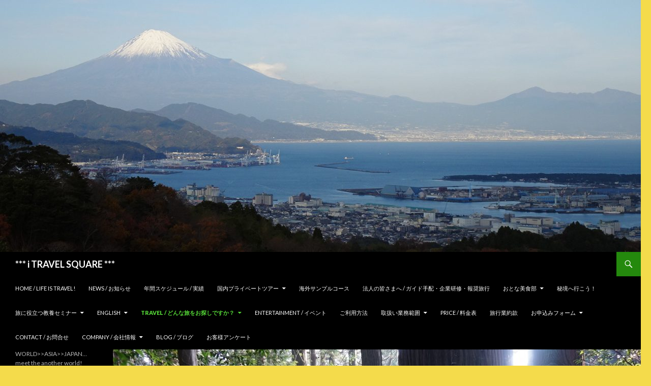

--- FILE ---
content_type: text/html; charset=UTF-8
request_url: https://i-travel-square.tokyo/travel/
body_size: 72130
content:
<!DOCTYPE html>
<!--[if IE 7]>
<html class="ie ie7" lang="ja">
<![endif]-->
<!--[if IE 8]>
<html class="ie ie8" lang="ja">
<![endif]-->
<!--[if !(IE 7) & !(IE 8)]><!-->
<html lang="ja">
<!--<![endif]-->
<head>
	<meta charset="UTF-8">
	<meta name="viewport" content="width=device-width">
	<title>TRAVEL / どんな旅をお探しですか？ | *** i TRAVEL SQUARE ***</title>
	<link rel="profile" href="https://gmpg.org/xfn/11">
	<link rel="pingback" href="https://i-travel-square.tokyo/wp/xmlrpc.php">
	<!--[if lt IE 9]>
	<script src="https://i-travel-square.tokyo/wp/wp-content/themes/twentyfourteen/js/html5.js?ver=3.7.0"></script>
	<![endif]-->
	<link rel='dns-prefetch' href='//s0.wp.com' />
<link rel='dns-prefetch' href='//secure.gravatar.com' />
<link rel='dns-prefetch' href='//fonts.googleapis.com' />
<link rel='dns-prefetch' href='//s.w.org' />
<link href='https://fonts.gstatic.com' crossorigin rel='preconnect' />
<link rel="alternate" type="application/rss+xml" title="*** i TRAVEL SQUARE *** &raquo; フィード" href="https://i-travel-square.tokyo/feed/" />
<link rel="alternate" type="application/rss+xml" title="*** i TRAVEL SQUARE *** &raquo; コメントフィード" href="https://i-travel-square.tokyo/comments/feed/" />
		<script type="text/javascript">
			window._wpemojiSettings = {"baseUrl":"https:\/\/s.w.org\/images\/core\/emoji\/2.3\/72x72\/","ext":".png","svgUrl":"https:\/\/s.w.org\/images\/core\/emoji\/2.3\/svg\/","svgExt":".svg","source":{"concatemoji":"https:\/\/i-travel-square.tokyo\/wp\/wp-includes\/js\/wp-emoji-release.min.js?ver=4.8.25"}};
			!function(t,a,e){var r,i,n,o=a.createElement("canvas"),l=o.getContext&&o.getContext("2d");function c(t){var e=a.createElement("script");e.src=t,e.defer=e.type="text/javascript",a.getElementsByTagName("head")[0].appendChild(e)}for(n=Array("flag","emoji4"),e.supports={everything:!0,everythingExceptFlag:!0},i=0;i<n.length;i++)e.supports[n[i]]=function(t){var e,a=String.fromCharCode;if(!l||!l.fillText)return!1;switch(l.clearRect(0,0,o.width,o.height),l.textBaseline="top",l.font="600 32px Arial",t){case"flag":return(l.fillText(a(55356,56826,55356,56819),0,0),e=o.toDataURL(),l.clearRect(0,0,o.width,o.height),l.fillText(a(55356,56826,8203,55356,56819),0,0),e===o.toDataURL())?!1:(l.clearRect(0,0,o.width,o.height),l.fillText(a(55356,57332,56128,56423,56128,56418,56128,56421,56128,56430,56128,56423,56128,56447),0,0),e=o.toDataURL(),l.clearRect(0,0,o.width,o.height),l.fillText(a(55356,57332,8203,56128,56423,8203,56128,56418,8203,56128,56421,8203,56128,56430,8203,56128,56423,8203,56128,56447),0,0),e!==o.toDataURL());case"emoji4":return l.fillText(a(55358,56794,8205,9794,65039),0,0),e=o.toDataURL(),l.clearRect(0,0,o.width,o.height),l.fillText(a(55358,56794,8203,9794,65039),0,0),e!==o.toDataURL()}return!1}(n[i]),e.supports.everything=e.supports.everything&&e.supports[n[i]],"flag"!==n[i]&&(e.supports.everythingExceptFlag=e.supports.everythingExceptFlag&&e.supports[n[i]]);e.supports.everythingExceptFlag=e.supports.everythingExceptFlag&&!e.supports.flag,e.DOMReady=!1,e.readyCallback=function(){e.DOMReady=!0},e.supports.everything||(r=function(){e.readyCallback()},a.addEventListener?(a.addEventListener("DOMContentLoaded",r,!1),t.addEventListener("load",r,!1)):(t.attachEvent("onload",r),a.attachEvent("onreadystatechange",function(){"complete"===a.readyState&&e.readyCallback()})),(r=e.source||{}).concatemoji?c(r.concatemoji):r.wpemoji&&r.twemoji&&(c(r.twemoji),c(r.wpemoji)))}(window,document,window._wpemojiSettings);
		</script>
		<style type="text/css">
img.wp-smiley,
img.emoji {
	display: inline !important;
	border: none !important;
	box-shadow: none !important;
	height: 1em !important;
	width: 1em !important;
	margin: 0 .07em !important;
	vertical-align: -0.1em !important;
	background: none !important;
	padding: 0 !important;
}
</style>
<link rel='stylesheet' id='twentyfourteen-jetpack-css'  href='https://i-travel-square.tokyo/wp/wp-content/plugins/jetpack/modules/theme-tools/compat/twentyfourteen.css?ver=5.3.4' type='text/css' media='all' />
<link rel='stylesheet' id='contact-form-7-css'  href='https://i-travel-square.tokyo/wp/wp-content/plugins/contact-form-7/includes/css/styles.css?ver=4.9' type='text/css' media='all' />
<link rel='stylesheet' id='twentyfourteen-lato-css'  href='https://fonts.googleapis.com/css?family=Lato%3A300%2C400%2C700%2C900%2C300italic%2C400italic%2C700italic&#038;subset=latin%2Clatin-ext&#038;display=fallback' type='text/css' media='all' />
<link rel='stylesheet' id='genericons-css'  href='https://i-travel-square.tokyo/wp/wp-content/plugins/jetpack/_inc/genericons/genericons/genericons.css?ver=3.1' type='text/css' media='all' />
<link rel='stylesheet' id='twentyfourteen-style-css'  href='https://i-travel-square.tokyo/wp/wp-content/themes/twentyfourteen/style.css?ver=20190507' type='text/css' media='all' />
<link rel='stylesheet' id='twentyfourteen-block-style-css'  href='https://i-travel-square.tokyo/wp/wp-content/themes/twentyfourteen/css/blocks.css?ver=20190102' type='text/css' media='all' />
<!--[if lt IE 9]>
<link rel='stylesheet' id='twentyfourteen-ie-css'  href='https://i-travel-square.tokyo/wp/wp-content/themes/twentyfourteen/css/ie.css?ver=20140701' type='text/css' media='all' />
<![endif]-->
<link rel='stylesheet' id='social-logos-css'  href='https://i-travel-square.tokyo/wp/wp-content/plugins/jetpack/_inc/social-logos/social-logos.min.css?ver=1' type='text/css' media='all' />
<link rel='stylesheet' id='jetpack_css-css'  href='https://i-travel-square.tokyo/wp/wp-content/plugins/jetpack/css/jetpack.css?ver=5.3.4' type='text/css' media='all' />
<script type='text/javascript' src='https://i-travel-square.tokyo/wp/wp-includes/js/jquery/jquery.js?ver=1.12.4'></script>
<script type='text/javascript' src='https://i-travel-square.tokyo/wp/wp-includes/js/jquery/jquery-migrate.min.js?ver=1.4.1'></script>
<script type='text/javascript'>
/* <![CDATA[ */
var ajax_object_cf7pp = {"ajax_url":"https:\/\/i-travel-square.tokyo\/wp\/wp-admin\/admin-ajax.php","forms":"[]","path":"https:\/\/i-travel-square.tokyo\/?cf7pp_redirect=","stripe_key":"","failed":"Payment Failed","pay":"Pay","processing":"Processing Payment"};
/* ]]> */
</script>
<script type='text/javascript' src='https://i-travel-square.tokyo/wp/wp-content/plugins/contact-form-7-paypal-add-on/includes/../assets/js/redirect_method.js'></script>
<link rel='https://api.w.org/' href='https://i-travel-square.tokyo/wp-json/' />
<link rel="EditURI" type="application/rsd+xml" title="RSD" href="https://i-travel-square.tokyo/wp/xmlrpc.php?rsd" />
<link rel="wlwmanifest" type="application/wlwmanifest+xml" href="https://i-travel-square.tokyo/wp/wp-includes/wlwmanifest.xml" /> 
<meta name="generator" content="WordPress 4.8.25" />
<link rel="canonical" href="https://i-travel-square.tokyo/travel/" />
<link rel='shortlink' href='https://wp.me/P65Ct7-c' />
<link rel="alternate" type="application/json+oembed" href="https://i-travel-square.tokyo/wp-json/oembed/1.0/embed?url=https%3A%2F%2Fi-travel-square.tokyo%2Ftravel%2F" />
<link rel="alternate" type="text/xml+oembed" href="https://i-travel-square.tokyo/wp-json/oembed/1.0/embed?url=https%3A%2F%2Fi-travel-square.tokyo%2Ftravel%2F&#038;format=xml" />

<link rel='dns-prefetch' href='//v0.wordpress.com'/>
<link rel='dns-prefetch' href='//widgets.wp.com'/>
<link rel='dns-prefetch' href='//s0.wp.com'/>
<link rel='dns-prefetch' href='//0.gravatar.com'/>
<link rel='dns-prefetch' href='//1.gravatar.com'/>
<link rel='dns-prefetch' href='//2.gravatar.com'/>
<style type='text/css'>img#wpstats{display:none}</style>
<!-- BEGIN: WP Social Bookmarking Light HEAD -->


<script>
    (function (d, s, id) {
        var js, fjs = d.getElementsByTagName(s)[0];
        if (d.getElementById(id)) return;
        js = d.createElement(s);
        js.id = id;
        js.src = "//connect.facebook.net/en_US/sdk.js#xfbml=1&version=v2.7";
        fjs.parentNode.insertBefore(js, fjs);
    }(document, 'script', 'facebook-jssdk'));
</script>

<style type="text/css">
    .wp_social_bookmarking_light{
    border: 0 !important;
    padding: 10px 0 20px 0 !important;
    margin: 0 !important;
}
.wp_social_bookmarking_light div{
    float: left !important;
    border: 0 !important;
    padding: 0 !important;
    margin: 0 5px 0px 0 !important;
    min-height: 30px !important;
    line-height: 18px !important;
    text-indent: 0 !important;
}
.wp_social_bookmarking_light img{
    border: 0 !important;
    padding: 0;
    margin: 0;
    vertical-align: top !important;
}
.wp_social_bookmarking_light_clear{
    clear: both !important;
}
#fb-root{
    display: none;
}
.wsbl_twitter{
    width: 100px;
}
.wsbl_facebook_like iframe{
    max-width: none !important;
}
</style>
<!-- END: WP Social Bookmarking Light HEAD -->
<style type="text/css" id="custom-background-css">
body.custom-background { background-color: #f4db4b; }
</style>

<!-- Jetpack Open Graph Tags -->
<meta property="og:type" content="article" />
<meta property="og:title" content="TRAVEL / どんな旅をお探しですか？" />
<meta property="og:url" content="https://i-travel-square.tokyo/travel/" />
<meta property="og:description" content=" ｉ トラベル スクエアの提供する旅行は･･･  i Travel Square の特徴をお話します。 当社は&hellip;" />
<meta property="article:published_time" content="2015-03-25T06:14:31+00:00" />
<meta property="article:modified_time" content="2019-09-29T17:24:34+00:00" />
<meta property="og:site_name" content="*** i TRAVEL SQUARE ***" />
<meta property="og:image" content="https://i-travel-square.tokyo/wp/wp-content/uploads/2019/04/DSC06664.jpg" />
<meta property="og:image:width" content="1095" />
<meta property="og:image:height" content="730" />
<meta property="og:locale" content="ja_JP" />
<meta name="twitter:image" content="https://i-travel-square.tokyo/wp/wp-content/uploads/2019/04/DSC06664.jpg?w=640" />
<meta name="twitter:card" content="summary_large_image" />
</head>

<body class="page-template-default page page-id-12 page-parent custom-background header-image full-width singular">
<div id="page" class="hfeed site">
		<div id="site-header">
		<a href="https://i-travel-square.tokyo/" rel="home">
			<img src="https://i-travel-square.tokyo/wp/wp-content/uploads/2020/01/cropped-DSC09879.jpg" width="1260" height="496" alt="*** i TRAVEL SQUARE ***">
		</a>
	</div>
	
	<header id="masthead" class="site-header" role="banner">
		<div class="header-main">
			<h1 class="site-title"><a href="https://i-travel-square.tokyo/" rel="home">*** i TRAVEL SQUARE ***</a></h1>

			<div class="search-toggle">
				<a href="#search-container" class="screen-reader-text" aria-expanded="false" aria-controls="search-container">検索</a>
			</div>

			<nav id="primary-navigation" class="site-navigation primary-navigation" role="navigation">
				<button class="menu-toggle">メインメニュー</button>
				<a class="screen-reader-text skip-link" href="#content">コンテンツへスキップ</a>
				<div class="menu-menu-container"><ul id="primary-menu" class="nav-menu"><li id="menu-item-151" class="menu-item menu-item-type-post_type menu-item-object-page menu-item-home menu-item-151"><a href="https://i-travel-square.tokyo/">home / Life is Travel!</a></li>
<li id="menu-item-1697" class="menu-item menu-item-type-taxonomy menu-item-object-category menu-item-1697"><a href="https://i-travel-square.tokyo/category/news/">News / お知らせ</a></li>
<li id="menu-item-4805" class="menu-item menu-item-type-post_type menu-item-object-page menu-item-4805"><a href="https://i-travel-square.tokyo/schedule/">年間スケジュール / 実績</a></li>
<li id="menu-item-12820" class="menu-item menu-item-type-post_type menu-item-object-page menu-item-has-children menu-item-12820"><a href="https://i-travel-square.tokyo/private-tour/">国内プライベートツアー</a>
<ul  class="sub-menu">
	<li id="menu-item-12832" class="menu-item menu-item-type-post_type menu-item-object-page menu-item-12832"><a href="https://i-travel-square.tokyo/private-tour/tokyo-arch/">東京建築めぐり</a></li>
	<li id="menu-item-13614" class="menu-item menu-item-type-post_type menu-item-object-page menu-item-13614"><a href="https://i-travel-square.tokyo/travel/japan/taxi/archtecture/">タクシーde建築めぐり</a></li>
	<li id="menu-item-14542" class="menu-item menu-item-type-post_type menu-item-object-post menu-item-14542"><a href="https://i-travel-square.tokyo/kobe_private/">神戸レトロ近代建築めぐり</a></li>
	<li id="menu-item-14559" class="menu-item menu-item-type-post_type menu-item-object-post menu-item-14559"><a href="https://i-travel-square.tokyo/yokohama_private/">横浜レトロ建築めぐり</a></li>
	<li id="menu-item-14574" class="menu-item menu-item-type-post_type menu-item-object-post menu-item-14574"><a href="https://i-travel-square.tokyo/kiyosumi_private/">小石川後楽園＆清澄庭園</a></li>
	<li id="menu-item-14569" class="menu-item menu-item-type-post_type menu-item-object-post menu-item-14569"><a href="https://i-travel-square.tokyo/sankeien_private/">三渓園と世界の庭園</a></li>
	<li id="menu-item-14624" class="menu-item menu-item-type-post_type menu-item-object-post menu-item-14624"><a href="https://i-travel-square.tokyo/edocastle_private/">初めてのお城歩き　江戸城の巻</a></li>
	<li id="menu-item-12833" class="menu-item menu-item-type-post_type menu-item-object-post menu-item-12833"><a href="https://i-travel-square.tokyo/mt-fuji/">トレッキング：富士山・宝永山・双子山コース</a></li>
	<li id="menu-item-14261" class="menu-item menu-item-type-post_type menu-item-object-post menu-item-14261"><a href="https://i-travel-square.tokyo/utsukushigahara-private/">自然散策コース　美ヶ原高原ハイキング (日帰り)</a></li>
	<li id="menu-item-14430" class="menu-item menu-item-type-post_type menu-item-object-post menu-item-14430"><a href="https://i-travel-square.tokyo/kamikochi-private/">自然散策コース　上高地ハイキング (日帰り・1泊2日)</a></li>
	<li id="menu-item-12840" class="menu-item menu-item-type-post_type menu-item-object-post menu-item-12840"><a href="https://i-travel-square.tokyo/jukai-private/">自然散策コース　青木ヶ原樹海ツアー</a></li>
	<li id="menu-item-13631" class="menu-item menu-item-type-post_type menu-item-object-post menu-item-13631"><a href="https://i-travel-square.tokyo/omizutori_private/">奈良 東大寺お水取り拝観</a></li>
</ul>
</li>
<li id="menu-item-16929" class="menu-item menu-item-type-post_type menu-item-object-page menu-item-16929"><a href="https://i-travel-square.tokyo/sample-abroad/">海外サンプルコース</a></li>
<li id="menu-item-14147" class="menu-item menu-item-type-post_type menu-item-object-page menu-item-14147"><a href="https://i-travel-square.tokyo/companyoffer/">法人の皆さまへ / ガイド手配・企業研修・報奨旅行</a></li>
<li id="menu-item-2183" class="menu-item menu-item-type-post_type menu-item-object-page menu-item-has-children menu-item-2183"><a href="https://i-travel-square.tokyo/gourmet/">おとな美食部</a>
<ul  class="sub-menu">
	<li id="menu-item-11086" class="menu-item menu-item-type-post_type menu-item-object-page menu-item-11086"><a href="https://i-travel-square.tokyo/gourmet/order/">紹介：お取り寄せ</a></li>
</ul>
</li>
<li id="menu-item-2538" class="menu-item menu-item-type-post_type menu-item-object-page menu-item-2538"><a href="https://i-travel-square.tokyo/explore/">秘境へ行こう！</a></li>
<li id="menu-item-3289" class="menu-item menu-item-type-post_type menu-item-object-page menu-item-has-children menu-item-3289"><a href="https://i-travel-square.tokyo/seminar/">旅に役立つ教養セミナー</a>
<ul  class="sub-menu">
	<li id="menu-item-3292" class="menu-item menu-item-type-post_type menu-item-object-page menu-item-has-children menu-item-3292"><a href="https://i-travel-square.tokyo/travel/japan/architecture/archtour/">建築ツアーin TOKYO</a>
	<ul  class="sub-menu">
		<li id="menu-item-4391" class="menu-item menu-item-type-post_type menu-item-object-page menu-item-4391"><a href="https://i-travel-square.tokyo/travel/japan/taxi/archtecture/">タクシーde建築めぐり</a></li>
		<li id="menu-item-5468" class="menu-item menu-item-type-post_type menu-item-object-page menu-item-5468"><a href="https://i-travel-square.tokyo/travel/japan/architecture/archtour/biz/">建築ツアー for Biz</a></li>
		<li id="menu-item-7101" class="menu-item menu-item-type-post_type menu-item-object-page menu-item-7101"><a href="https://i-travel-square.tokyo/travel/japan/architecture/archtour/online/">オンライン：建築セミナー</a></li>
	</ul>
</li>
	<li id="menu-item-3298" class="menu-item menu-item-type-post_type menu-item-object-page menu-item-has-children menu-item-3298"><a href="https://i-travel-square.tokyo/seminar/church-music/">教会と音楽セミナー</a>
	<ul  class="sub-menu">
		<li id="menu-item-7277" class="menu-item menu-item-type-post_type menu-item-object-page menu-item-7277"><a href="https://i-travel-square.tokyo/seminar/church-music/online/">オンライン：教会と音楽セミナー</a></li>
	</ul>
</li>
	<li id="menu-item-4982" class="menu-item menu-item-type-post_type menu-item-object-page menu-item-4982"><a href="https://i-travel-square.tokyo/seminar/haniwa/">古墳・はにわ講座</a></li>
	<li id="menu-item-5748" class="menu-item menu-item-type-post_type menu-item-object-page menu-item-has-children menu-item-5748"><a href="https://i-travel-square.tokyo/seminar/japanese-art/">日本美術講座「ニッポンの絵画は美しい」</a>
	<ul  class="sub-menu">
		<li id="menu-item-7510" class="menu-item menu-item-type-post_type menu-item-object-page menu-item-7510"><a href="https://i-travel-square.tokyo/seminar/japanese-art/online/">オンライン：日本美術講座『絵師たちの戦国時代』</a></li>
	</ul>
</li>
	<li id="menu-item-5823" class="menu-item menu-item-type-post_type menu-item-object-page menu-item-has-children menu-item-5823"><a href="https://i-travel-square.tokyo/seminar/sake/">日本の宝・日本酒セミナー</a>
	<ul  class="sub-menu">
		<li id="menu-item-7250" class="menu-item menu-item-type-post_type menu-item-object-page menu-item-7250"><a href="https://i-travel-square.tokyo/seminar/sake/online/">オンライン：日本酒セミナー</a></li>
	</ul>
</li>
	<li id="menu-item-8754" class="menu-item menu-item-type-post_type menu-item-object-page menu-item-8754"><a href="https://i-travel-square.tokyo/seminar/oshiro/">初めてのお城歩き</a></li>
	<li id="menu-item-8773" class="menu-item menu-item-type-post_type menu-item-object-page menu-item-8773"><a href="https://i-travel-square.tokyo/seminar/garden/">日本庭園</a></li>
	<li id="menu-item-9686" class="menu-item menu-item-type-post_type menu-item-object-page menu-item-9686"><a href="https://i-travel-square.tokyo/seminar/kitamaebune/">北前船セミナー</a></li>
	<li id="menu-item-10035" class="menu-item menu-item-type-post_type menu-item-object-page menu-item-10035"><a href="https://i-travel-square.tokyo/seminar/bunraku/">文楽セミナー</a></li>
	<li id="menu-item-3689" class="menu-item menu-item-type-post_type menu-item-object-page menu-item-3689"><a href="https://i-travel-square.tokyo/seminar/tea-ceremony/">茶道講座</a></li>
	<li id="menu-item-3936" class="menu-item menu-item-type-post_type menu-item-object-page menu-item-3936"><a href="https://i-travel-square.tokyo/seminar/kyogen/">十世 三宅藤九郎が語る伝統芸能　狂言講座</a></li>
	<li id="menu-item-5104" class="menu-item menu-item-type-post_type menu-item-object-page menu-item-5104"><a href="https://i-travel-square.tokyo/seminar/wine/">旅行を楽しむためのワイン講座</a></li>
	<li id="menu-item-4270" class="menu-item menu-item-type-post_type menu-item-object-page menu-item-4270"><a href="https://i-travel-square.tokyo/seminar/faq/">FAQ/よくあるご質問</a></li>
</ul>
</li>
<li id="menu-item-128" class="menu-item menu-item-type-post_type menu-item-object-page menu-item-has-children menu-item-128"><a href="https://i-travel-square.tokyo/english/">ENGLISH</a>
<ul  class="sub-menu">
	<li id="menu-item-8991" class="menu-item menu-item-type-post_type menu-item-object-page menu-item-8991"><a href="https://i-travel-square.tokyo/english/about-us/">About us</a></li>
	<li id="menu-item-9908" class="menu-item menu-item-type-post_type menu-item-object-page menu-item-has-children menu-item-9908"><a href="https://i-travel-square.tokyo/english/trip/">Trip Courses</a>
	<ul  class="sub-menu">
		<li id="menu-item-12609" class="menu-item menu-item-type-post_type menu-item-object-page menu-item-12609"><a href="https://i-travel-square.tokyo/english/kitamaebune/">Kitamaebune, Old and New Destiation</a></li>
		<li id="menu-item-16128" class="menu-item menu-item-type-post_type menu-item-object-page menu-item-16128"><a href="https://i-travel-square.tokyo/english/trip/remote-island/">Why not visiting remote islands!</a></li>
	</ul>
</li>
	<li id="menu-item-1418" class="menu-item menu-item-type-post_type menu-item-object-page menu-item-1418"><a href="https://i-travel-square.tokyo/english/parts/">FIT arrangements</a></li>
	<li id="menu-item-3914" class="menu-item menu-item-type-post_type menu-item-object-page menu-item-3914"><a href="https://i-travel-square.tokyo/english/guide/">Our Guide</a></li>
	<li id="menu-item-1447" class="menu-item menu-item-type-post_type menu-item-object-page menu-item-1447"><a href="https://i-travel-square.tokyo/english/terms-and-conditions/">Price, Terms and Conditions</a></li>
	<li id="menu-item-8982" class="menu-item menu-item-type-post_type menu-item-object-page menu-item-8982"><a href="https://i-travel-square.tokyo/english/contact/">Contact</a></li>
</ul>
</li>
<li id="menu-item-133" class="menu-item menu-item-type-post_type menu-item-object-page current-menu-item page_item page-item-12 current_page_item menu-item-has-children menu-item-133"><a href="https://i-travel-square.tokyo/travel/">TRAVEL / どんな旅をお探しですか？</a>
<ul  class="sub-menu">
	<li id="menu-item-1704" class="menu-item menu-item-type-post_type menu-item-object-page menu-item-has-children menu-item-1704"><a href="https://i-travel-square.tokyo/travel/europe/">Europe / ヨーロッパ</a>
	<ul  class="sub-menu">
		<li id="menu-item-5610" class="menu-item menu-item-type-post_type menu-item-object-page menu-item-5610"><a href="https://i-travel-square.tokyo/travel/europe/arctic/">Arctic / 北極圏</a></li>
		<li id="menu-item-3017" class="menu-item menu-item-type-post_type menu-item-object-page menu-item-3017"><a href="https://i-travel-square.tokyo/travel/europe/germany/">Germany / ドイツ</a></li>
		<li id="menu-item-2361" class="menu-item menu-item-type-post_type menu-item-object-page menu-item-2361"><a href="https://i-travel-square.tokyo/travel/europe/eesti/">Eesti / エストニア</a></li>
		<li id="menu-item-884" class="menu-item menu-item-type-post_type menu-item-object-page menu-item-884"><a href="https://i-travel-square.tokyo/travel/europe/slovenia/">Slovenia / スロベニア</a></li>
		<li id="menu-item-1864" class="menu-item menu-item-type-post_type menu-item-object-page menu-item-1864"><a href="https://i-travel-square.tokyo/travel/europe/croatia/">Croatia / クロアチア</a></li>
		<li id="menu-item-651" class="menu-item menu-item-type-post_type menu-item-object-page menu-item-651"><a href="https://i-travel-square.tokyo/travel/europe/georgia/">Georgia / グルジア＆コーカサス地方</a></li>
		<li id="menu-item-5411" class="menu-item menu-item-type-post_type menu-item-object-page menu-item-5411"><a href="https://i-travel-square.tokyo/travel/europe/cyprus/">Cyprus / キプロス</a></li>
	</ul>
</li>
	<li id="menu-item-1725" class="menu-item menu-item-type-post_type menu-item-object-page menu-item-has-children menu-item-1725"><a href="https://i-travel-square.tokyo/travel/asia/">Asia / アジア</a>
	<ul  class="sub-menu">
		<li id="menu-item-1372" class="menu-item menu-item-type-post_type menu-item-object-page menu-item-1372"><a href="https://i-travel-square.tokyo/travel/asia/silkroad/">Silk Road / シルクロード</a></li>
		<li id="menu-item-6383" class="menu-item menu-item-type-post_type menu-item-object-page menu-item-6383"><a href="https://i-travel-square.tokyo/travel/asia/tibet/">5月17日～25日　チベット9日間の旅</a></li>
		<li id="menu-item-1147" class="menu-item menu-item-type-post_type menu-item-object-page menu-item-1147"><a href="https://i-travel-square.tokyo/travel/asia/mongolia/">Mongolia / モンゴル</a></li>
		<li id="menu-item-5248" class="menu-item menu-item-type-post_type menu-item-object-page menu-item-5248"><a href="https://i-travel-square.tokyo/travel/asia/central-asia/">Central Asia / 中央アジア</a></li>
		<li id="menu-item-401" class="menu-item menu-item-type-post_type menu-item-object-page menu-item-has-children menu-item-401"><a href="https://i-travel-square.tokyo/travel/asia/indonesia-timor/">Indonesia, Timor Leste / インドネシア・東ティモール</a>
		<ul  class="sub-menu">
			<li id="menu-item-1904" class="menu-item menu-item-type-post_type menu-item-object-page menu-item-1904"><a href="https://i-travel-square.tokyo/travel/asia/indonesia-timor/ijen/">イジェン山 ブルーファイアツアー</a></li>
		</ul>
</li>
		<li id="menu-item-2275" class="menu-item menu-item-type-post_type menu-item-object-page menu-item-2275"><a href="https://i-travel-square.tokyo/travel/asia/vietnam/">Vietnam / ベトナム</a></li>
		<li id="menu-item-688" class="menu-item menu-item-type-post_type menu-item-object-page menu-item-688"><a href="https://i-travel-square.tokyo/travel/asia/cambodia/">Cambodia / カンボジア</a></li>
		<li id="menu-item-2276" class="menu-item menu-item-type-post_type menu-item-object-page menu-item-2276"><a href="https://i-travel-square.tokyo/travel/asia/bhutan/">Bhutan / ブータン</a></li>
	</ul>
</li>
	<li id="menu-item-1753" class="menu-item menu-item-type-post_type menu-item-object-page menu-item-has-children menu-item-1753"><a href="https://i-travel-square.tokyo/travel/japan/">Japan / 日本</a>
	<ul  class="sub-menu">
		<li id="menu-item-6335" class="menu-item menu-item-type-post_type menu-item-object-page menu-item-6335"><a href="https://i-travel-square.tokyo/travel/japan/taxi/">TAXIツアー</a></li>
		<li id="menu-item-2711" class="menu-item menu-item-type-post_type menu-item-object-page menu-item-2711"><a href="https://i-travel-square.tokyo/travel/japan/shrine/">神社・お寺</a></li>
		<li id="menu-item-6382" class="menu-item menu-item-type-post_type menu-item-object-page menu-item-6382"><a href="https://i-travel-square.tokyo/travel/japan/architecture/">建築物</a></li>
		<li id="menu-item-6381" class="menu-item menu-item-type-post_type menu-item-object-page menu-item-6381"><a href="https://i-travel-square.tokyo/travel/japan/ruins/">遺跡</a></li>
		<li id="menu-item-6380" class="menu-item menu-item-type-post_type menu-item-object-page menu-item-6380"><a href="https://i-travel-square.tokyo/travel/japan/gourmet/">お酒・食文化</a></li>
		<li id="menu-item-6379" class="menu-item menu-item-type-post_type menu-item-object-page menu-item-has-children menu-item-6379"><a href="https://i-travel-square.tokyo/travel/japan/culture/">文化・芸術</a>
		<ul  class="sub-menu">
			<li id="menu-item-11501" class="menu-item menu-item-type-post_type menu-item-object-page menu-item-11501"><a href="https://i-travel-square.tokyo/travel/japan/culture/hyakunin-isshu/">百人一首を旅しよう！</a></li>
		</ul>
</li>
		<li id="menu-item-1754" class="menu-item menu-item-type-post_type menu-item-object-page menu-item-1754"><a href="https://i-travel-square.tokyo/travel/japan/unesco-world-heritage-japan/">UNESCO World Heritage / 日本の世界遺産</a></li>
		<li id="menu-item-1755" class="menu-item menu-item-type-post_type menu-item-object-page menu-item-1755"><a href="https://i-travel-square.tokyo/travel/japan/intangible-caltural-heritage/">Intangible Caltural Heritage / 無形文化遺産</a></li>
		<li id="menu-item-7032" class="menu-item menu-item-type-post_type menu-item-object-page menu-item-has-children menu-item-7032"><a href="https://i-travel-square.tokyo/travel/japan/area/">地域別</a>
		<ul  class="sub-menu">
			<li id="menu-item-7041" class="menu-item menu-item-type-post_type menu-item-object-page menu-item-7041"><a href="https://i-travel-square.tokyo/travel/japan/area/hokkaido/">北海道</a></li>
			<li id="menu-item-7040" class="menu-item menu-item-type-post_type menu-item-object-page menu-item-7040"><a href="https://i-travel-square.tokyo/travel/japan/area/tohoku/">東北</a></li>
			<li id="menu-item-7039" class="menu-item menu-item-type-post_type menu-item-object-page menu-item-7039"><a href="https://i-travel-square.tokyo/travel/japan/area/kanto_kitakanto/">関東・北関東</a></li>
			<li id="menu-item-7038" class="menu-item menu-item-type-post_type menu-item-object-page menu-item-7038"><a href="https://i-travel-square.tokyo/travel/japan/area/tokai_hokuriku_koshinetsu/">東海・北陸・甲信越</a></li>
			<li id="menu-item-7037" class="menu-item menu-item-type-post_type menu-item-object-page menu-item-7037"><a href="https://i-travel-square.tokyo/travel/japan/area/kinki/">近畿</a></li>
			<li id="menu-item-7036" class="menu-item menu-item-type-post_type menu-item-object-page menu-item-7036"><a href="https://i-travel-square.tokyo/travel/japan/area/chugoku_shikoku/">中国・四国</a></li>
			<li id="menu-item-7034" class="menu-item menu-item-type-post_type menu-item-object-page menu-item-7034"><a href="https://i-travel-square.tokyo/travel/japan/area/kyushu/">九州</a></li>
			<li id="menu-item-7033" class="menu-item menu-item-type-post_type menu-item-object-page menu-item-7033"><a href="https://i-travel-square.tokyo/travel/japan/area/okinawa/">沖縄</a></li>
		</ul>
</li>
	</ul>
</li>
	<li id="menu-item-1961" class="menu-item menu-item-type-post_type menu-item-object-page menu-item-has-children menu-item-1961"><a href="https://i-travel-square.tokyo/travel/others/">Others / 他の地域</a>
	<ul  class="sub-menu">
		<li id="menu-item-715" class="menu-item menu-item-type-post_type menu-item-object-page menu-item-715"><a href="https://i-travel-square.tokyo/travel/others/ethiopia/">Ethiopia / エチオピア</a></li>
	</ul>
</li>
	<li id="menu-item-427" class="menu-item menu-item-type-post_type menu-item-object-page menu-item-427"><a href="https://i-travel-square.tokyo/travel/hotel/">ホテル・航空券・アクティビティ・他　</a></li>
	<li id="menu-item-369" class="menu-item menu-item-type-post_type menu-item-object-page menu-item-369"><a href="https://i-travel-square.tokyo/travel/eurail/">Train / 鉄道チケット</a></li>
	<li id="menu-item-524" class="menu-item menu-item-type-post_type menu-item-object-page menu-item-524"><a href="https://i-travel-square.tokyo/travel/diving/">Diving / ダイビング</a></li>
	<li id="menu-item-541" class="menu-item menu-item-type-post_type menu-item-object-page menu-item-541"><a href="https://i-travel-square.tokyo/travel/volunteer/">Volunteer / ボランティア活動</a></li>
</ul>
</li>
<li id="menu-item-2621" class="menu-item menu-item-type-post_type menu-item-object-page menu-item-2621"><a href="https://i-travel-square.tokyo/entertainment/">Entertainment / イベント</a></li>
<li id="menu-item-4829" class="menu-item menu-item-type-post_type menu-item-object-page menu-item-4829"><a href="https://i-travel-square.tokyo/how-to-order/">ご利用方法</a></li>
<li id="menu-item-2851" class="menu-item menu-item-type-post_type menu-item-object-page menu-item-has-children menu-item-2851"><a href="https://i-travel-square.tokyo/range/">取扱い業務範囲</a>
<ul  class="sub-menu">
	<li id="menu-item-2843" class="menu-item menu-item-type-post_type menu-item-object-page menu-item-2843"><a href="https://i-travel-square.tokyo/range/td/">添乗員と現地ガイド</a></li>
</ul>
</li>
<li id="menu-item-134" class="menu-item menu-item-type-post_type menu-item-object-page menu-item-134"><a href="https://i-travel-square.tokyo/price/">Price / 料金表</a></li>
<li id="menu-item-130" class="menu-item menu-item-type-post_type menu-item-object-page menu-item-130"><a href="https://i-travel-square.tokyo/policy/">旅行業約款</a></li>
<li id="menu-item-6506" class="menu-item menu-item-type-post_type menu-item-object-page menu-item-has-children menu-item-6506"><a href="https://i-travel-square.tokyo/application/">お申込みフォーム</a>
<ul  class="sub-menu">
	<li id="menu-item-6502" class="menu-item menu-item-type-post_type menu-item-object-page menu-item-6502"><a href="https://i-travel-square.tokyo/application/application-domestic-japanese/">国内・手配旅行お申込書</a></li>
	<li id="menu-item-6540" class="menu-item menu-item-type-post_type menu-item-object-page menu-item-6540"><a href="https://i-travel-square.tokyo/application/application-abroad-japanese/">海外・手配旅行お申込書</a></li>
	<li id="menu-item-6539" class="menu-item menu-item-type-post_type menu-item-object-page menu-item-6539"><a href="https://i-travel-square.tokyo/application/application-english/">Application Form</a></li>
</ul>
</li>
<li id="menu-item-132" class="menu-item menu-item-type-post_type menu-item-object-page menu-item-132"><a href="https://i-travel-square.tokyo/contact/">Contact / お問合せ</a></li>
<li id="menu-item-1000" class="menu-item menu-item-type-post_type menu-item-object-page menu-item-has-children menu-item-1000"><a href="https://i-travel-square.tokyo/company/">Company / 会社情報</a>
<ul  class="sub-menu">
	<li id="menu-item-14833" class="menu-item menu-item-type-post_type menu-item-object-page menu-item-14833"><a href="https://i-travel-square.tokyo/company/ceo/">Greetings / 代表者あいさつ</a></li>
	<li id="menu-item-131" class="menu-item menu-item-type-post_type menu-item-object-page menu-item-131"><a href="https://i-travel-square.tokyo/company/proofile/">Profile / 会社概要</a></li>
	<li id="menu-item-1014" class="menu-item menu-item-type-post_type menu-item-object-page menu-item-1014"><a href="https://i-travel-square.tokyo/company/registration/">Registration Form / 旅行業登録票</a></li>
	<li id="menu-item-992" class="menu-item menu-item-type-post_type menu-item-object-page menu-item-992"><a href="https://i-travel-square.tokyo/company/privacy-policy/">Privacy Policy / プライバシーポリシー</a></li>
	<li id="menu-item-7713" class="menu-item menu-item-type-post_type menu-item-object-page menu-item-7713"><a href="https://i-travel-square.tokyo/company/commercial-transactions/">特定商取引法に基づく表記</a></li>
	<li id="menu-item-1009" class="menu-item menu-item-type-post_type menu-item-object-page menu-item-1009"><a href="https://i-travel-square.tokyo/company/customer-center/">お客様相談窓口</a></li>
</ul>
</li>
<li id="menu-item-129" class="menu-item menu-item-type-post_type menu-item-object-page menu-item-129"><a href="https://i-travel-square.tokyo/blog/">Blog / ブログ</a></li>
<li id="menu-item-6084" class="menu-item menu-item-type-post_type menu-item-object-page menu-item-6084"><a href="https://i-travel-square.tokyo/questionnaire/">お客様アンケート</a></li>
</ul></div>			</nav>
		</div>

		<div id="search-container" class="search-box-wrapper hide">
			<div class="search-box">
				<form role="search" method="get" class="search-form" action="https://i-travel-square.tokyo/">
				<label>
					<span class="screen-reader-text">検索:</span>
					<input type="search" class="search-field" placeholder="検索&hellip;" value="" name="s" />
				</label>
				<input type="submit" class="search-submit" value="検索" />
			</form>			</div>
		</div>
	</header><!-- #masthead -->

	<div id="main" class="site-main">

<div id="main-content" class="main-content">

	<div id="primary" class="content-area">
		<div id="content" class="site-content" role="main">

			
<article id="post-12" class="post-12 page type-page status-publish has-post-thumbnail hentry">
	
		<div class="post-thumbnail">
			<img width="1038" height="576" src="https://i-travel-square.tokyo/wp/wp-content/uploads/2019/04/DSC06664-1038x576.jpg" class="attachment-twentyfourteen-full-width size-twentyfourteen-full-width wp-post-image" alt="" srcset="https://i-travel-square.tokyo/wp/wp-content/uploads/2019/04/DSC06664-1038x576.jpg 1038w, https://i-travel-square.tokyo/wp/wp-content/uploads/2019/04/DSC06664-672x372.jpg 672w" sizes="(max-width: 1038px) 100vw, 1038px" />		</div>

		<header class="entry-header"><h1 class="entry-title">TRAVEL / どんな旅をお探しですか？</h1></header><!-- .entry-header -->
	<div class="entry-content">
		<div class='wp_social_bookmarking_light'>
            <div class="wsbl_hatena_button"><a href="//b.hatena.ne.jp/entry/https://i-travel-square.tokyo/travel/" class="hatena-bookmark-button" data-hatena-bookmark-title="TRAVEL / どんな旅をお探しですか？" data-hatena-bookmark-layout="simple-balloon" title="このエントリーをはてなブックマークに追加"> <img src="//b.hatena.ne.jp/images/entry-button/button-only@2x.png" alt="このエントリーをはてなブックマークに追加" width="20" height="20" style="border: none;" /></a><script type="text/javascript" src="//b.hatena.ne.jp/js/bookmark_button.js" charset="utf-8" async="async"></script></div>
            <div class="wsbl_line"><a href='http://line.me/R/msg/text/?TRAVEL%20%2F%20%E3%81%A9%E3%82%93%E3%81%AA%E6%97%85%E3%82%92%E3%81%8A%E6%8E%A2%E3%81%97%E3%81%A7%E3%81%99%E3%81%8B%EF%BC%9F%0D%0Ahttps%3A%2F%2Fi-travel-square.tokyo%2Ftravel%2F' title='LINEで送る' rel=nofollow class='wp_social_bookmarking_light_a' ><img src='https://i-travel-square.tokyo/wp/wp-content/plugins/wp-social-bookmarking-light/public/images/line20x20.png' alt='LINEで送る' title='LINEで送る' width='20' height='20' class='wp_social_bookmarking_light_img' /></a></div>
            <div class="wsbl_twitter"><a href="https://twitter.com/share" class="twitter-share-button" data-url="https://i-travel-square.tokyo/travel/" data-text="TRAVEL / どんな旅をお探しですか？" data-lang="en">Tweet</a></div>
            <div class="wsbl_facebook_share"><div id="fb-root"></div><fb:share-button href="https://i-travel-square.tokyo/travel/" type="button_count" ></fb:share-button></div>
    </div>
<br class='wp_social_bookmarking_light_clear' />
<h2> <em><span style="color: #333399;"><strong>ｉ トラベル スクエアの提供する旅行は･･･</strong></span></em></h2>
<p> <span style="font-size: 20px;"><em>i Travel Square</em></span> の特徴をお話します。</p>
<p>当社は、「<strong><span style="color: #993300;">旅のコンシェルジュ</span></strong>」として、<span style="text-decoration: underline;">貴方の旅行が希望にかなった満足のいくもの</span>となるためのお手伝いをします。</p>
<ul>
<li><span style="font-size: 20px;"><a href="https://i-travel-square.tokyo/travel/europe/" target="_blank" rel="noopener"><strong><span style="color: #ff0000;">ヨーロッパ</span></strong></a>と<a href="https://i-travel-square.tokyo/travel/asia/" target="_blank" rel="noopener"><strong><span style="color: #ff0000;">アジア</span></strong></a>が得意です！！</span></li>
<li><span style="font-size: 20px;"><a href="https://i-travel-square.tokyo/explore/" target="_blank" rel="noopener"><span style="color: #ff0000;"><strong>僻地</strong></span>や<strong><span style="color: #ff0000;">秘境・離島</span></strong></a>も得意です！！</span></li>
<li><span style="font-size: 20px;"><a href="https://i-travel-square.tokyo/gourmet/" target="_blank" rel="noopener"><strong><span style="color: #ff0000;">ワイン</span></strong>や<strong><span style="color: #ff0000;">グルメ</span></strong></a>の旅も好きです♥</span></li>
<li><span style="font-size: 20px;"><a href="https://i-travel-square.tokyo/travel/japan/" target="_blank" rel="noopener"><span style="color: #ff0000;"><strong>日本</strong></span></a>も隅々まで探求します！！</span></li>
<li><span style="font-size: 20px;"><span style="color: #0000ff;"><strong>テーマを持った旅</strong></span>を提供します ? </span></li>
</ul>
<p><span style="font-size: 14px;">その他の地域も手配できます。お問合せください。</span></p>
<p><a title="sample" href="https://i-travel-square.tokyo/life-is-travel-find-a-new-woeld/sample/" target="_blank" rel="noopener">サンプルコース、多数まとめて掲載中！</a></p>
<p><span style="font-size: 14px;">↑↑国別、地域別、目的別･･･ぜひご参考に！！</span></p>
<hr />
<p><span style="font-size: 20px;"><span style="color: #0000ff;">●パッケージツアーの参加者募集はしません</span></span></p>
<p><span style="font-size: 14px;">世の中には数え切れないほどの旅行会社が、数え切れないほどのパッケージツアー（団体旅行・募集型企画旅行）を公募しています。特に、「自分で調べたり計画するのが苦手」「連れて行ってもらうのがラクでいい」という方には、他社の募集する添乗員つきのパッケージツアーが適しています。</span></p>
<hr />
<p><span style="color: #0000ff; font-size: 20px;">●ホテル、飛行機、現地イベントなど、<span style="text-decoration: underline;">旅のパーツを手配</span>をします</span></p>
<p><span style="font-size: 14px;">個人旅行が得意な方、個人旅行ができる方のお手伝いと考えていただければいいでしょう。「旅行は個人の自由に行きたい」「旅程管理は不要です」という個人旅行が好きな方に適しています。例えば･･･</span></p>
<ul>
<li><span style="font-size: 14px;"><span style="text-decoration: underline;">飛行機とホテルだけ予約</span>してください、あとは自分で好きに動きます</span></li>
<li><span style="font-size: 14px;">ホテルと飛行機は自分で予約できるけど、オススメの<span style="text-decoration: underline;">現地オプショナルツアーに参加</span>したい</span></li>
<li><span style="font-size: 14px;">飛行機は加入のマイレージクラブを使いたいので、<span style="text-decoration: underline;">現地のパッケージを手配</span>してほしい</span></li>
<li><span style="font-size: 14px;"><span style="text-decoration: underline;">現地の移動手段（国内線、列車、フェリーなど）を手配</span>したい</span></li>
<li><span style="font-size: 14px;"><span style="text-decoration: underline;">現地ガイドやドライバーと車の手配</span>をしてほしい</span></li>
<li><span style="font-size: 14px;">現地でオペラやクラシックコンサートを鑑賞したいので<span style="text-decoration: underline;">チケットを入手</span>したい</span></li>
<li><span style="font-size: 14px;">現地でゴルフやスキー、マリンスポーツなど<span style="text-decoration: underline;">アクティビティの手配</span>をしてほしい</span></li>
</ul>
<p><span style="font-size: 14px;">などといった、個別のご要望にお答えします。もちろん、これらの複合手配も行っています。<a title="price" href="http://i-travel-square.tokyo/price/" target="_blank" rel="noopener"><span style="color: #ff0000;">それぞれにかかる手配手数料は</span><span style="color: #ff0000;">こちら</span><span style="color: #ff0000;">をご参照ください</span></a></span></p>
<hr />
<p><span style="color: #0000ff; font-size: 20px;">●<span style="text-decoration: underline;">オーダーメイドの旅行を作成</span>し、実施します（受注型企画旅行）</span></p>
<p><span style="text-decoration: underline;"><span style="font-size: 14px;">団体パッケージツアーは苦手だけど、スケジュールをある程度決めてから旅行に出発したい、という方に適しています。</span></span></p>
<p><span style="font-size: 14px;">団体パッケージだと既に行き先がすべて決まっているので、「ここは昔行ったことがあるから本当は行かなくてもいい」ような場所が旅程に１つ２つ含まれていても仕方ありません。それに、どんな人が参加してくるか当たり外れがあってコワイことも。「割高の提携みやげ物屋に連れて行かれ、他では自由に買い物させてもらえなかった」とか、「ゆっくり写真を撮りたかったのに時間がなくせかされてしまった」という不自由の声もよく聞きます。見たいものを満足に見られず、食べたいものを食べられずに終わってしまう旅はもったいない。そして現地の人とほとんど会話もないまま帰国･･･それが旅なのでしょうか？</span></p>
<p><span style="font-size: 14px;">せっかくお金と時間を使って行くのだから、<span style="text-decoration: underline;">自分たちが楽しむため</span>のスケジュールで旅に出たいものですね。</span></p>
<p><span style="font-size: 14px;">もっと自由に動き回りたい、自分のペースで見学したい、現地の人とも交流したい、少しは冒険をしてみたい。当社は、そんなお客様のご要望にお答えします。</span></p>
<p><span style="font-size: 14px;">※　前述の「手配」との違いは、<span style="color: #ff0000;">オーダーメイド企画旅行は、「旅行会社が責任をもってくれる」</span>点です（「旅程管理」や「旅程保証」があります）。<span style="text-decoration: underline;">個人旅行でありながら、安心して行ける</span>、そこが最大のメリットです！</span></p>
<p>お問合せから出発・旅行終了までのスケジュール</p>
<ol>
<li><span style="font-size: 14px;">いつ、どこに行きたいか、何日ぐらいの旅行か、参加は何人かが、ある程度決まっている（例：10月に、イタリアのフレンツェとミラノとベネチアに、8日から10日間ぐらいで、4人の家族旅行･･･）　→　おおまかなプラン（旅程）と概算見積り作成</span></li>
<li><span style="font-size: 14px;">1のプランがOKなら、正式にお申込み、申込み金のお預かり</span></li>
<li><span style="font-size: 14px;">詳細プランの確認（例：添乗員は必要か？現地ガイドは必要か？現地オプショナルツアーやレストラン・コンサートなどの予約を希望するか？など）　→　企画料（プラン作成料）を含む詳細見積りを提示</span></li>
<li><span style="font-size: 14px;">参加人数がはっきりしない、2人～5人の範囲で･･･　→　参加人数ごとに見積り金額を提示</span></li>
<li><span style="font-size: 14px;">詳細プラン、参加者人数が確定　→　すべて手配（注意：この時点で申込みキャンセルの場合は、企画料のみ頂戴します）</span></li>
<li><span style="font-size: 14px;">手配完了後、出発前の決められた期日までに残金のお支払い</span></li>
<li><span style="font-size: 14px;">出発前に最終日程表、必要なEチケット、ホテルバウチャーなどをお渡し</span></li>
<li><span style="font-size: 14px;">出発　～　現地では、添乗員やガイドがいる場合は、その指示によく従ってください　～　ご帰国・旅行終了</span></li>
</ol>
<p><span style="font-size: 14px;">※社員旅行、視察旅行、修学旅行なども、オーダーメイド（受注型企画旅行）でお取扱いたします。</span></p>
<hr />
<p><span style="color: #0000ff; font-size: 20px;">●旅行の<span style="text-decoration: underline;">相談、情報提供</span>もいたします</span></p>
<p><span style="font-size: 14px;">旅慣れてくると、なんでも自分で手配できてしまうツワモノもたくさんいらっしゃいます。しかし、限られた時間の中で、広範囲の情報を収集してその中から最適なものを選んでいくのは至難の技です。</span><br />
 <span style="font-size: 14px;">もう面倒くさくてたまりません。</span></p>
<p><span style="font-size: 14px;">「誰かいろいろ調べてくれる便利な人はいないの？？？」</span></p>
<p><span style="font-size: 14px;">そういう時にお問合せください。</span></p>
<p><span style="font-size: 14px;">基本的には自分ですべてを予約したい方には、各種情報を提供したり、相談に応じてアドバイスをいたします。実際には、情報提供とそれを実現するための旅程作成・各種手配の組合せのご注文が多く寄せられます。（注意：相談・情報提供のみの場合は、当社規定の相談料金を頂戴します）　<a title="price" href="http://i-travel-square.tokyo/price/" target="_blank" rel="noopener"><span style="color: #ff0000;">相談・情報提供にかかる料金はこちらの「相談料金」をご参照ください</span></a></span></p>
<p><span style="font-size: 14px;">お客様の自由旅行にお役立てください。</span></p>
<hr />
<p><span style="color: #0000ff; font-size: 20px;">●社員旅行や視察旅行など、<span style="text-decoration: underline;">ビジネスのお手伝い</span>もいたします</span></p>
<p><span style="font-size: 14px;">昨今では社員旅行はずいぶん少なくなりましたが、社員同士の親睦を深めたり、社員の見識を広めるために、社員旅行を実施する企業もまだまだ存在します。</span></p>
<p><span style="font-size: 14px;">旅行の良さは、日常から離れ、見知らぬ土地で初めての環境に身を置けること。その中から多くの発見が生まれます。そして、多くの新しいアイデアにもつながるでしょう。</span></p>
<p><span style="font-size: 14px;"> そして、世界中のいろいろなチャンスを発見できるはずです。</span></p>
<p><span style="font-size: 14px;">企業にプラスの効果を与える旅行を提案いたします。</span></p>
<ul>
<li><span style="font-size: 14px;">リラックスを中心としたリゾートの旅</span></li>
<li><span style="font-size: 14px;">現地の人たちとの交流ができる旅</span></li>
<li><span style="font-size: 14px;">現地の視察とビジネス交流</span></li>
<li><span style="font-size: 14px;">研修旅行　等</span></li>
</ul>
<hr />
<div id="contact-form-1616"> </div>
<p><span style="font-size: 20px; color: #0000ff;"><strong>///お問合せフォーム///</strong></span></p>
<div id='contact-form-12'>
<form action='https://i-travel-square.tokyo/travel/#contact-form-12' method='post' class='contact-form commentsblock'>

<div>
		<label for='g12' class='grunion-field-label name'>お名前<span>(必須)</span></label>
		<input type='text' name='g12' id='g12' value='' class='name'  required aria-required='true'/>
	</div>

<div>
		<label for='g12-1' class='grunion-field-label text'>お名前 よみがな<span>(必須)</span></label>
		<input type='text' name='g12-1' id='g12-1' value='' class='text'  required aria-required='true'/>
	</div>

<div>
		<label for='g12-2' class='grunion-field-label email'>メールアドレス<span>(必須)</span></label>
		<input type='email' name='g12-2' id='g12-2' value='' class='email'  required aria-required='true'/>
	</div>

<div>
		<label for='g12-3' class='grunion-field-label text'>連絡先お電話番号<span>(必須)</span></label>
		<input type='text' name='g12-3' id='g12-3' value='' class='text'  required aria-required='true'/>
	</div>

<div>
		<label for='contact-form-comment-g12-4' class='grunion-field-label textarea'>旅行のご希望・お問合せ・コメントなど<span>(必須)</span></label>
		<textarea name='g12-4' id='contact-form-comment-g12-4' rows='20' class='textarea'  required aria-required='true'></textarea>
	</div>
	<p class='contact-submit'>
		<input type='submit' value='送信 &#187;' class='pushbutton-wide'/>
		<input type='hidden' name='contact-form-id' value='12' />
		<input type='hidden' name='action' value='grunion-contact-form' />
		<input type='hidden' name='contact-form-hash' value='359edd38bf638f2458f0dcfa4ada983cf6329438' />
	</p>
</form>
</div>
<p>お申し込み・お問合せは<a title="contact" href="https://i-travel-square.tokyo/contact/" target="_blank" rel="noopener">こちら</a>まで。</p>
<table>
<tbody>
<tr>
<td> Email</td>
<td><a href="mailto:info@i-travel-square.tokyo">info@i-travel-square.tokyo</a></td>
</tr>
<tr>
<td> Telephone</td>
<td>03-6706-4700 （平日10時～18時） </td>
</tr>
</tbody>
</table>
<p>&nbsp;</p>
<p>&nbsp;</p>
<div class="sharedaddy sd-sharing-enabled"><div class="robots-nocontent sd-block sd-social sd-social-official sd-sharing"><h3 class="sd-title">共有:</h3><div class="sd-content"><ul><li class="share-facebook"><div class="fb-share-button" data-href="https://i-travel-square.tokyo/travel/" data-layout="button_count"></div></li><li class="share-twitter"><a href="https://twitter.com/share" class="twitter-share-button" data-url="https://i-travel-square.tokyo/travel/" data-text="TRAVEL / どんな旅をお探しですか？"  >Tweet</a></li><li class="share-print"><a rel="nofollow" data-shared="" class="share-print sd-button" href="https://i-travel-square.tokyo/travel/#print" target="_blank" title="クリックして印刷"><span>印刷</span></a></li><li class="share-jetpack-whatsapp"><a rel="nofollow" data-shared="" class="share-jetpack-whatsapp sd-button" href="whatsapp://send?text=TRAVEL%20%2F%20%E3%81%A9%E3%82%93%E3%81%AA%E6%97%85%E3%82%92%E3%81%8A%E6%8E%A2%E3%81%97%E3%81%A7%E3%81%99%E3%81%8B%EF%BC%9F https%3A%2F%2Fi-travel-square.tokyo%2Ftravel%2F" target="_blank" title="クリックして WhatsApp で共有"><span>WhatsApp</span></a></li><li class="share-end"></li></ul></div></div></div><div class='sharedaddy sd-block sd-like jetpack-likes-widget-wrapper jetpack-likes-widget-unloaded' id='like-post-wrapper-89997533-12-696b3788d85ba' data-src='https://widgets.wp.com/likes/#blog_id=89997533&amp;post_id=12&amp;origin=i-travel-square.tokyo&amp;obj_id=89997533-12-696b3788d85ba' data-name='like-post-frame-89997533-12-696b3788d85ba'><h3 class="sd-title">いいね:</h3><div class='likes-widget-placeholder post-likes-widget-placeholder' style='height: 55px;'><span class='button'><span>いいね</span></span> <span class="loading">読み込み中...</span></div><span class='sd-text-color'></span><a class='sd-link-color'></a></div>	</div><!-- .entry-content -->
</article><!-- #post-12 -->

		</div><!-- #content -->
	</div><!-- #primary -->
	</div><!-- #main-content -->

<div id="secondary">
		<h2 class="site-description">WORLD&gt;&gt;ASIA&gt;&gt;JAPAN&#8230;meet the another world!</h2>
	
	
		<div id="primary-sidebar" class="primary-sidebar widget-area" role="complementary">
		<aside id="search-2" class="widget widget_search"><h1 class="widget-title">Search / 検索</h1><form role="search" method="get" class="search-form" action="https://i-travel-square.tokyo/">
				<label>
					<span class="screen-reader-text">検索:</span>
					<input type="search" class="search-field" placeholder="検索&hellip;" value="" name="s" />
				</label>
				<input type="submit" class="search-submit" value="検索" />
			</form></aside>		<aside id="recent-posts-2" class="widget widget_recent_entries">		<h1 class="widget-title">News / お知らせ</h1>		<ul>
					<li>
				<a href="https://i-travel-square.tokyo/machupicchu/">マチュピチュ・ナスカ地上絵 ペルー10日間：サンプルコース</a>
							<span class="post-date">2025-12-07</span>
						</li>
					<li>
				<a href="https://i-travel-square.tokyo/uz_7days/">ウズベキスタン 世界遺産＋ユルタ体験 7日間：サンプルコース</a>
							<span class="post-date">2025-09-29</span>
						</li>
					<li>
				<a href="https://i-travel-square.tokyo/uz_full/">ウズベキスタン・タシケント発着 しっかり周遊 14日間：サンプルコース</a>
							<span class="post-date">2025-09-18</span>
						</li>
					<li>
				<a href="https://i-travel-square.tokyo/uz_classic/">ウズベキスタン・タシケント発着 コンパクト周遊 5日間：サンプルコース</a>
							<span class="post-date">2025-09-13</span>
						</li>
					<li>
				<a href="https://i-travel-square.tokyo/fergana/">ウズベキスタン・フェルガナ 手工芸の旅 2泊3日：サンプルコース</a>
							<span class="post-date">2025-08-07</span>
						</li>
				</ul>
		</aside>		<aside id="calendar-2" class="widget widget_calendar"><h1 class="widget-title">Update / 今月の更新</h1><div id="calendar_wrap" class="calendar_wrap"><table id="wp-calendar">
	<caption>2026年1月</caption>
	<thead>
	<tr>
		<th scope="col" title="月曜日">月</th>
		<th scope="col" title="火曜日">火</th>
		<th scope="col" title="水曜日">水</th>
		<th scope="col" title="木曜日">木</th>
		<th scope="col" title="金曜日">金</th>
		<th scope="col" title="土曜日">土</th>
		<th scope="col" title="日曜日">日</th>
	</tr>
	</thead>

	<tfoot>
	<tr>
		<td colspan="3" id="prev"><a href="https://i-travel-square.tokyo/2025/12/">&laquo; 12月</a></td>
		<td class="pad">&nbsp;</td>
		<td colspan="3" id="next" class="pad">&nbsp;</td>
	</tr>
	</tfoot>

	<tbody>
	<tr>
		<td colspan="3" class="pad">&nbsp;</td><td>1</td><td>2</td><td>3</td><td>4</td>
	</tr>
	<tr>
		<td>5</td><td>6</td><td>7</td><td>8</td><td>9</td><td>10</td><td>11</td>
	</tr>
	<tr>
		<td>12</td><td>13</td><td>14</td><td>15</td><td>16</td><td id="today">17</td><td>18</td>
	</tr>
	<tr>
		<td>19</td><td>20</td><td>21</td><td>22</td><td>23</td><td>24</td><td>25</td>
	</tr>
	<tr>
		<td>26</td><td>27</td><td>28</td><td>29</td><td>30</td><td>31</td>
		<td class="pad" colspan="1">&nbsp;</td>
	</tr>
	</tbody>
	</table></div></aside><aside id="archives-2" class="widget widget_archive"><h1 class="widget-title">アーカイブ</h1>		<label class="screen-reader-text" for="archives-dropdown-2">アーカイブ</label>
		<select id="archives-dropdown-2" name="archive-dropdown" onchange='document.location.href=this.options[this.selectedIndex].value;'>
			
			<option value="">月を選択</option>
				<option value='https://i-travel-square.tokyo/2025/12/'> 2025年12月 &nbsp;(1)</option>
	<option value='https://i-travel-square.tokyo/2025/09/'> 2025年9月 &nbsp;(3)</option>
	<option value='https://i-travel-square.tokyo/2025/08/'> 2025年8月 &nbsp;(5)</option>
	<option value='https://i-travel-square.tokyo/2025/07/'> 2025年7月 &nbsp;(3)</option>
	<option value='https://i-travel-square.tokyo/2025/06/'> 2025年6月 &nbsp;(1)</option>
	<option value='https://i-travel-square.tokyo/2025/05/'> 2025年5月 &nbsp;(1)</option>
	<option value='https://i-travel-square.tokyo/2025/04/'> 2025年4月 &nbsp;(1)</option>
	<option value='https://i-travel-square.tokyo/2025/03/'> 2025年3月 &nbsp;(2)</option>
	<option value='https://i-travel-square.tokyo/2024/10/'> 2024年10月 &nbsp;(1)</option>
	<option value='https://i-travel-square.tokyo/2024/09/'> 2024年9月 &nbsp;(2)</option>
	<option value='https://i-travel-square.tokyo/2024/06/'> 2024年6月 &nbsp;(1)</option>
	<option value='https://i-travel-square.tokyo/2024/03/'> 2024年3月 &nbsp;(2)</option>
	<option value='https://i-travel-square.tokyo/2023/10/'> 2023年10月 &nbsp;(2)</option>
	<option value='https://i-travel-square.tokyo/2023/09/'> 2023年9月 &nbsp;(3)</option>
	<option value='https://i-travel-square.tokyo/2023/08/'> 2023年8月 &nbsp;(2)</option>
	<option value='https://i-travel-square.tokyo/2023/07/'> 2023年7月 &nbsp;(1)</option>
	<option value='https://i-travel-square.tokyo/2023/06/'> 2023年6月 &nbsp;(4)</option>
	<option value='https://i-travel-square.tokyo/2023/04/'> 2023年4月 &nbsp;(5)</option>
	<option value='https://i-travel-square.tokyo/2023/03/'> 2023年3月 &nbsp;(1)</option>
	<option value='https://i-travel-square.tokyo/2023/02/'> 2023年2月 &nbsp;(3)</option>
	<option value='https://i-travel-square.tokyo/2023/01/'> 2023年1月 &nbsp;(1)</option>
	<option value='https://i-travel-square.tokyo/2022/12/'> 2022年12月 &nbsp;(1)</option>
	<option value='https://i-travel-square.tokyo/2022/11/'> 2022年11月 &nbsp;(1)</option>
	<option value='https://i-travel-square.tokyo/2022/08/'> 2022年8月 &nbsp;(3)</option>
	<option value='https://i-travel-square.tokyo/2022/07/'> 2022年7月 &nbsp;(3)</option>
	<option value='https://i-travel-square.tokyo/2022/06/'> 2022年6月 &nbsp;(2)</option>
	<option value='https://i-travel-square.tokyo/2022/05/'> 2022年5月 &nbsp;(2)</option>
	<option value='https://i-travel-square.tokyo/2022/04/'> 2022年4月 &nbsp;(1)</option>
	<option value='https://i-travel-square.tokyo/2022/03/'> 2022年3月 &nbsp;(2)</option>
	<option value='https://i-travel-square.tokyo/2022/02/'> 2022年2月 &nbsp;(4)</option>
	<option value='https://i-travel-square.tokyo/2022/01/'> 2022年1月 &nbsp;(2)</option>
	<option value='https://i-travel-square.tokyo/2021/11/'> 2021年11月 &nbsp;(2)</option>
	<option value='https://i-travel-square.tokyo/2021/10/'> 2021年10月 &nbsp;(3)</option>
	<option value='https://i-travel-square.tokyo/2021/09/'> 2021年9月 &nbsp;(3)</option>
	<option value='https://i-travel-square.tokyo/2021/08/'> 2021年8月 &nbsp;(2)</option>
	<option value='https://i-travel-square.tokyo/2021/07/'> 2021年7月 &nbsp;(5)</option>
	<option value='https://i-travel-square.tokyo/2021/05/'> 2021年5月 &nbsp;(1)</option>
	<option value='https://i-travel-square.tokyo/2021/04/'> 2021年4月 &nbsp;(2)</option>
	<option value='https://i-travel-square.tokyo/2021/03/'> 2021年3月 &nbsp;(4)</option>
	<option value='https://i-travel-square.tokyo/2021/02/'> 2021年2月 &nbsp;(4)</option>
	<option value='https://i-travel-square.tokyo/2021/01/'> 2021年1月 &nbsp;(3)</option>
	<option value='https://i-travel-square.tokyo/2020/12/'> 2020年12月 &nbsp;(1)</option>
	<option value='https://i-travel-square.tokyo/2020/11/'> 2020年11月 &nbsp;(2)</option>
	<option value='https://i-travel-square.tokyo/2020/10/'> 2020年10月 &nbsp;(1)</option>
	<option value='https://i-travel-square.tokyo/2020/09/'> 2020年9月 &nbsp;(3)</option>
	<option value='https://i-travel-square.tokyo/2020/08/'> 2020年8月 &nbsp;(2)</option>
	<option value='https://i-travel-square.tokyo/2020/07/'> 2020年7月 &nbsp;(3)</option>
	<option value='https://i-travel-square.tokyo/2020/06/'> 2020年6月 &nbsp;(2)</option>
	<option value='https://i-travel-square.tokyo/2020/03/'> 2020年3月 &nbsp;(1)</option>
	<option value='https://i-travel-square.tokyo/2020/02/'> 2020年2月 &nbsp;(2)</option>
	<option value='https://i-travel-square.tokyo/2020/01/'> 2020年1月 &nbsp;(3)</option>
	<option value='https://i-travel-square.tokyo/2019/12/'> 2019年12月 &nbsp;(1)</option>
	<option value='https://i-travel-square.tokyo/2019/11/'> 2019年11月 &nbsp;(1)</option>
	<option value='https://i-travel-square.tokyo/2019/10/'> 2019年10月 &nbsp;(1)</option>
	<option value='https://i-travel-square.tokyo/2019/06/'> 2019年6月 &nbsp;(1)</option>
	<option value='https://i-travel-square.tokyo/2019/04/'> 2019年4月 &nbsp;(3)</option>
	<option value='https://i-travel-square.tokyo/2019/03/'> 2019年3月 &nbsp;(3)</option>
	<option value='https://i-travel-square.tokyo/2019/01/'> 2019年1月 &nbsp;(2)</option>
	<option value='https://i-travel-square.tokyo/2018/12/'> 2018年12月 &nbsp;(4)</option>
	<option value='https://i-travel-square.tokyo/2018/11/'> 2018年11月 &nbsp;(4)</option>
	<option value='https://i-travel-square.tokyo/2018/10/'> 2018年10月 &nbsp;(2)</option>
	<option value='https://i-travel-square.tokyo/2018/09/'> 2018年9月 &nbsp;(1)</option>
	<option value='https://i-travel-square.tokyo/2018/08/'> 2018年8月 &nbsp;(1)</option>
	<option value='https://i-travel-square.tokyo/2018/07/'> 2018年7月 &nbsp;(1)</option>
	<option value='https://i-travel-square.tokyo/2018/06/'> 2018年6月 &nbsp;(1)</option>
	<option value='https://i-travel-square.tokyo/2018/05/'> 2018年5月 &nbsp;(1)</option>
	<option value='https://i-travel-square.tokyo/2018/02/'> 2018年2月 &nbsp;(1)</option>
	<option value='https://i-travel-square.tokyo/2018/01/'> 2018年1月 &nbsp;(2)</option>
	<option value='https://i-travel-square.tokyo/2017/12/'> 2017年12月 &nbsp;(1)</option>
	<option value='https://i-travel-square.tokyo/2017/09/'> 2017年9月 &nbsp;(2)</option>
	<option value='https://i-travel-square.tokyo/2017/08/'> 2017年8月 &nbsp;(1)</option>
	<option value='https://i-travel-square.tokyo/2017/06/'> 2017年6月 &nbsp;(2)</option>
	<option value='https://i-travel-square.tokyo/2017/05/'> 2017年5月 &nbsp;(1)</option>
	<option value='https://i-travel-square.tokyo/2017/02/'> 2017年2月 &nbsp;(2)</option>
	<option value='https://i-travel-square.tokyo/2017/01/'> 2017年1月 &nbsp;(2)</option>
	<option value='https://i-travel-square.tokyo/2016/12/'> 2016年12月 &nbsp;(1)</option>
	<option value='https://i-travel-square.tokyo/2016/10/'> 2016年10月 &nbsp;(1)</option>
	<option value='https://i-travel-square.tokyo/2016/09/'> 2016年9月 &nbsp;(1)</option>
	<option value='https://i-travel-square.tokyo/2016/08/'> 2016年8月 &nbsp;(1)</option>
	<option value='https://i-travel-square.tokyo/2016/02/'> 2016年2月 &nbsp;(1)</option>
	<option value='https://i-travel-square.tokyo/2015/12/'> 2015年12月 &nbsp;(3)</option>
	<option value='https://i-travel-square.tokyo/2015/08/'> 2015年8月 &nbsp;(1)</option>
	<option value='https://i-travel-square.tokyo/2015/03/'> 2015年3月 &nbsp;(1)</option>

		</select>
		</aside><aside id="categories-2" class="widget widget_categories"><h1 class="widget-title">カテゴリー</h1><label class="screen-reader-text" for="cat">カテゴリー</label><select  name='cat' id='cat' class='postform' >
	<option value='-1'>カテゴリーを選択</option>
	<option class="level-0" value="3">お知らせ&nbsp;&nbsp;(166)</option>
	<option class="level-0" value="6">セミナー&nbsp;&nbsp;(67)</option>
	<option class="level-0" value="5">旅行&nbsp;&nbsp;(114)</option>
</select>

<script type='text/javascript'>
/* <![CDATA[ */
(function() {
	var dropdown = document.getElementById( "cat" );
	function onCatChange() {
		if ( dropdown.options[ dropdown.selectedIndex ].value > 0 ) {
			location.href = "https://i-travel-square.tokyo/?cat=" + dropdown.options[ dropdown.selectedIndex ].value;
		}
	}
	dropdown.onchange = onCatChange;
})();
/* ]]> */
</script>

</aside><aside id="text-2" class="widget widget_text">			<div class="textwidget"></div>
		</aside><aside id="meta-2" class="widget widget_meta"><h1 class="widget-title">メタ情報</h1>			<ul>
						<li><a href="https://i-travel-square.tokyo/wp/wp-login.php">ログイン</a></li>
			<li><a href="https://i-travel-square.tokyo/feed/">投稿の <abbr title="Really Simple Syndication">RSS</abbr></a></li>
			<li><a href="https://i-travel-square.tokyo/comments/feed/">コメントの <abbr title="Really Simple Syndication">RSS</abbr></a></li>
			<li><a href="https://ja.wordpress.org/" title="Powered by WordPress, state-of-the-art semantic personal publishing platform.">WordPress.org</a></li>			</ul>
			</aside>	</div><!-- #primary-sidebar -->
	</div><!-- #secondary -->

		</div><!-- #main -->

		<footer id="colophon" class="site-footer" role="contentinfo">

			
			<div class="site-info">
												<a href="https://ja.wordpress.org/" class="imprint">
					Proudly powered by WordPress				</a>
			</div><!-- .site-info -->
		</footer><!-- #colophon -->
	</div><!-- #page -->

		<div style="display:none">
	</div>

<!-- BEGIN: WP Social Bookmarking Light FOOTER -->
    <script>!function(d,s,id){var js,fjs=d.getElementsByTagName(s)[0],p=/^http:/.test(d.location)?'http':'https';if(!d.getElementById(id)){js=d.createElement(s);js.id=id;js.src=p+'://platform.twitter.com/widgets.js';fjs.parentNode.insertBefore(js,fjs);}}(document, 'script', 'twitter-wjs');</script>


<!-- END: WP Social Bookmarking Light FOOTER -->
<div id="fb-root"></div>
			<script>(function(d, s, id) { var js, fjs = d.getElementsByTagName(s)[0]; if (d.getElementById(id)) return; js = d.createElement(s); js.id = id; js.src = 'https://connect.facebook.net/ja_JP/sdk.js#xfbml=1&appId=249643311490&version=v2.3'; fjs.parentNode.insertBefore(js, fjs); }(document, 'script', 'facebook-jssdk'));</script>
			<script>
			jQuery( document.body ).on( 'post-load', function() {
				if ( 'undefined' !== typeof FB ) {
					FB.XFBML.parse();
				}
			} );
			</script>
						<script>!function(d,s,id){var js,fjs=d.getElementsByTagName(s)[0],p=/^http:/.test(d.location)?'http':'https';if(!d.getElementById(id)){js=d.createElement(s);js.id=id;js.src=p+'://platform.twitter.com/widgets.js';fjs.parentNode.insertBefore(js,fjs);}}(document, 'script', 'twitter-wjs');</script>
			<script type='text/javascript' src='https://s0.wp.com/wp-content/js/devicepx-jetpack.js?ver=202603'></script>
<script type='text/javascript' src='https://secure.gravatar.com/js/gprofiles.js?ver=2026Janaa'></script>
<script type='text/javascript'>
/* <![CDATA[ */
var WPGroHo = {"my_hash":""};
/* ]]> */
</script>
<script type='text/javascript' src='https://i-travel-square.tokyo/wp/wp-content/plugins/jetpack/modules/wpgroho.js?ver=4.8.25'></script>
<script type='text/javascript' src='https://i-travel-square.tokyo/wp/wp-content/themes/twentyfourteen/js/functions.js?ver=20171218'></script>
<script type='text/javascript' src='https://i-travel-square.tokyo/wp/wp-includes/js/wp-embed.min.js?ver=4.8.25'></script>
<script type='text/javascript' src='https://i-travel-square.tokyo/wp/wp-content/plugins/jetpack/_inc/postmessage.js?ver=5.3.4'></script>
<script type='text/javascript' src='https://i-travel-square.tokyo/wp/wp-content/plugins/jetpack/_inc/jquery.jetpack-resize.js?ver=5.3.4'></script>
<script type='text/javascript' src='https://i-travel-square.tokyo/wp/wp-content/plugins/jetpack/modules/likes/queuehandler.js?ver=5.3.4'></script>
<script type='text/javascript'>
/* <![CDATA[ */
var sharing_js_options = {"lang":"en","counts":"1"};
/* ]]> */
</script>
<script type='text/javascript' src='https://i-travel-square.tokyo/wp/wp-content/plugins/jetpack/modules/sharedaddy/sharing.js?ver=5.3.4'></script>
<script type='text/javascript'>
var windowOpen;
			jQuery( document.body ).on( 'click', 'a.share-facebook', function() {
				// If there's another sharing window open, close it.
				if ( 'undefined' !== typeof windowOpen ) {
					windowOpen.close();
				}
				windowOpen = window.open( jQuery( this ).attr( 'href' ), 'wpcomfacebook', 'menubar=1,resizable=1,width=600,height=400' );
				return false;
			});
</script>
	<iframe src='https://widgets.wp.com/likes/master.html?ver=20170629#ver=20170629&amp;lang=ja' scrolling='no' id='likes-master' name='likes-master' style='display:none;'></iframe>
	<div id='likes-other-gravatars'><div class="likes-text"><span>%d</span>人のブロガーが「いいね」をつけました。</div><ul class="wpl-avatars sd-like-gravatars"></ul></div>
	<script type='text/javascript' src='https://stats.wp.com/e-202603.js' async defer></script>
<script type='text/javascript'>
	_stq = window._stq || [];
	_stq.push([ 'view', {v:'ext',j:'1:5.3.4',blog:'89997533',post:'12',tz:'0',srv:'i-travel-square.tokyo'} ]);
	_stq.push([ 'clickTrackerInit', '89997533', '12' ]);
</script>
</body>
</html>
